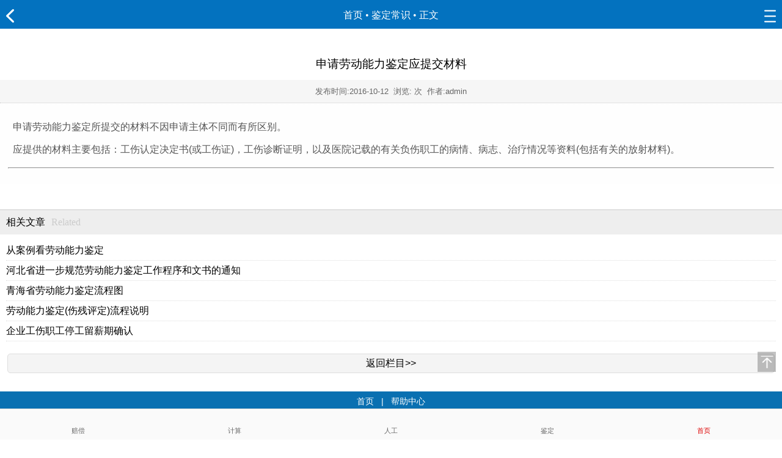

--- FILE ---
content_type: text/html
request_url: http://m.gszybw.com/gs/gsjd/jdcs/1963.html?security_verify_data=313238302c373230
body_size: 486
content:
<!DOCTYPE html><html xmlns="http://www.w3.org/1999/xhtml"><head><meta http-equiv="Content-Type" content="text/html; charset=UTF-8"/><meta http-equiv="Cache-Control" content="no-store, no-cache, must-revalidate, post-check=0, pre-check=0"/><meta http-equiv="Connection" content="Close"/><script>function YunSuoAutoJump() { self.location = "http://m.gszybw.com/gs/gsjd/jdcs/1963.html"; }</script><script>setTimeout("YunSuoAutoJump()", 50);</script></head><!--2026-01-28 07:18:47--></html>

--- FILE ---
content_type: text/html
request_url: http://m.gszybw.com/gs/gsjd/jdcs/1963.html
body_size: 3259
content:
<!DOCTYPE html>
<html>
<head>
<meta http-equiv="Content-Type" content="text/html; charset=gb2312">
<meta name="viewport" content="width=device-width, initial-scale=1, maximum-scale=1, user-scalable=no">
<title>申请劳动能力鉴定应提交材料_工伤赔偿标准网</title><meta name="keywords" content="申请,劳动,能力,鉴定,提交,材料,申请,劳动,能力,鉴定," /><meta name="description" content="申请劳动能力鉴定所提交的材料不因申请主体不同而有所区别。 应提供的材料主要包括：工伤认定决定书 ( 或工伤证 ) ，工伤诊断证明，以及医院记载的有关负伤职工的病情、病志、治疗情况等资料 ( 包括有关的放射材料 ) 。" />
<meta http-equiv="Cache-Control" content="no-transform" />
<meta http-equiv="Cache-Control" content="no-siteapp" />
<link href="http://m.gszybw.com/style/css/style.css" type="text/css" rel="stylesheet" />


<!--
<script type="text/javascript" src="http://m.gszybw.com/style/js/jquery1.42.min.js"></script>
-->	
			
<script src="http://apps.bdimg.com/libs/jquery/1.4.2/jquery.min.js" type="text/javascript"></script>


<script>
 $(function(){
     $("#dhmore").toggle(function(){
	  // $("#daohang_ul").animate({height:"90px"},0);
	  // $("#navlayer").slideDown("slow");
	   $("#navlayer").show("slow");
	 },function(){
	   //$("#daohang_ul").animate({height:"30px"},0);
	  // $("#navlayer").slideUp("slow");
	   $("#navlayer").hide("slow");
	 })

  });
</script>
</head>
<body>
<!-- 百度统计 -->
<script>
var _hmt = _hmt || [];
(function() {
  var hm = document.createElement("script");
  hm.src = "https://hm.baidu.com/hm.js?97dda20083c3e67ba9cf8a965e7a5864";
  var s = document.getElementsByTagName("script")[0]; 
  s.parentNode.insertBefore(hm, s);
})();
</script>

<div class="content_top">
  <div class="arrowl"><a href="/gs/gsjd/jdcs/"><img src="http://m.gszybw.com/style/images/arrow_l.png" alt="返回栏目" height="22"></a></div>
  <div class="context"><a href="http://m.gszybw.com/" title="工伤赔偿标准网">首页</a> &#8226; <a href="/gs/gsjd/jdcs/">鉴定常识</a> &#8226; 正文</div>
  <div class="arrowr"><a href="#" class="more" id="dhmore"><img src="http://m.gszybw.com/style/images/more.png" height="23"></a></div>
</div>
<script type="text/javascript">(function(){document.write(unescape('%3Cdiv id="bdcs"%3E%3C/div%3E'));var bdcs = document.createElement('script');bdcs.type = 'text/javascript';bdcs.async = true;bdcs.src = 'http://znsv.baidu.com/customer_search/api/js?sid=7804306181419361097' + '&plate_url=' + encodeURIComponent(window.location.href) + '&t=' + Math.ceil(new Date()/3600000);var s = document.getElementsByTagName('script')[0];s.parentNode.insertBefore(bdcs, s);})();</script>
<div class="cnsnav">
  <div class="navlayer" id="navlayer">
    <div class="cnsnav">
      <ul id="">
        <li class="selimg"><a href="http://m.gszybw.com/" title="工伤赔偿标准网">首页</a></li>
		<a href="http://www.gszybw.com/jsq/gsjsq/" >计算</a>
        <a href="/gs/rdzx/" >资讯</a>
        <a href="/gs/gsrd/" >认定</a>
        <a href="/gs/gsjd/" >鉴定</a>
        <a href="/gs/gspc/" >赔偿</a>
        <a href="/gs/shuju/" >数据</a>  		
        <a href="/gs/gswq/" >维权</a>
        <a href="/gs/gszx/" >咨询</a>
        <a href="/gs/flfg/" >法规</a>
        <a href="/gs/gstl/" >各省</a>
        <a href="/gs/zybgs/" >职业病</a> 
        <a href="/gs/altx/" >案例</a>
        <a href="/gs/fljd/" >解读</a>
        <a href="/gs/llyj/" >研究</a>
        <a href="/gs/djch/" >策划</a>
        <a href="/gs/cpwx/" >裁判</a>	
		<a href="http://m.gszybw.com/gs/gedizhinan/" >指南</a>
		<a href="http://m.gszybw.com/gs/gszx/2091.html" >求助</a>		
      </ul>
    </div>
  </div>
</div>
<div class="content">
	<p style="text-align: center;">
<a href="http://www.gszybw.com/jsq/gsjsq/" target="_blank"><img src="http://www.gszybw.com/style/mfjsqm.png" width="500" height="50" border="0" /></a>
</p>
</div>
<main>
  <section> 
  <h3 class="headNew pa">申请劳动能力鉴定应提交材料</h3>
  <article class="pd10">
  <div class="info">发布时间:<time>2016-10-12</time>&#160;&#160;浏览: <script src="http://www.gszybw.com/plus/count.php?view=yes&aid=1963&mid=1" type='text/javascript' language="javascript"></script> 次&#160;&#160;作者:admin</div>
  <div class="content">
    <p><p>申请劳动能力鉴定所提交的材料不因申请主体不同而有所区别。<span lang="EN-US"><o:p></o:p></span></p><p><span ar-sa="">应提供的材料主要包括：工伤认定决定书<span lang="EN-US">(</span>或工伤证<span lang="EN-US">)</span>，工伤诊断证明，以及医院记载的有关负伤职工的病情、病志、治疗情况等资料<span lang="EN-US">(</span>包括有关的放射材料<span lang="EN-US">)</span>。 </span></p></p>	<hr/><p style="text-align: center;">    <img src="http://www.gszybw.com/ueditor/php/upload/image/20181121/1542770017764222.jpg"/></p>	
  </div>
  </article>
  </section>
</main>

<div class="share">
<div class="bdsharebuttonbox">
<a href="#" class="bds_more" data-cmd="more"></a>
<a href="#" class="bds_qzone" data-cmd="qzone" title="分享到QQ空间"></a>
<a href="#" class="bds_tsina" data-cmd="tsina" title="分享到新浪微博"></a>
<a href="#" class="bds_tqq" data-cmd="tqq" title="分享到腾讯微博"></a>
<a href="#" class="bds_renren" data-cmd="renren" title="分享到人人网"></a>
<a href="#" class="bds_weixin" data-cmd="weixin" title="分享到微信"></a>
</div>
<script>window._bd_share_config={"common":{"bdSnsKey":{},"bdText":"","bdMini":"2","bdMiniList":false,"bdPic":"","bdStyle":"1","bdSize":"16"},"share":{},"image":{"viewList":["qzone","tsina","tqq","renren","weixin"],"viewText":"分享到：","viewSize":"16"},"selectShare":{"bdContainerClass":null,"bdSelectMiniList":["qzone","tsina","tqq","renren","weixin"]}};with(document)0[(getElementsByTagName('head')[0]||body).appendChild(createElement('script')).src='http://bdimg.share.baidu.com/static/api/js/share.js?v=89860593.js?cdnversion='+~(-new Date()/36e5)];</script>

</div> 

<div class="clear"></div>
<div class="tabBox">
  <div class="hd"><h2>相关文章<span>Related</span></h2></div>
  <div class="bd">
    <div class="con">
      <ul>
        <li><a href="/gs/gsjd/jdcs/9641.html" >从案例看劳动能力鉴定</a></li>
<li><a href="/gs/gsjd/jdcs/1974.html" >河北省进一步规范劳动能力鉴定工作程序和文书的通知</a></li>
<li><a href="/gs/gsjd/jdcs/1967.html" >青海省劳动能力鉴定流程图</a></li>
<li><a href="/gs/gsjd/jdcs/1966.html" >劳动能力鉴定(伤残评定)流程说明</a></li>
<li><a href="/gs/gsjd/jdcs/1965.html" >企业工伤职工停工留薪期确认</a></li>

      </ul>
    </div>
  </div>
</div>
<a class="readMore" href="/gs/gsjd/jdcs/">返回栏目>></a>
<div class="clear"></div>

<!--WAP版搜狐评论-->

<style type="text/css">
#goTopBtn{bottom:50px}
</style>
<!-- 效果导航 -->
<div class="effectNav">
  <h3><a href="http://m.gszybw.com/" title="工伤赔偿标准网">首页</a>&nbsp;&nbsp;&nbsp;|&nbsp;&nbsp;&nbsp;<a href="/gs/help/" >帮助中心</a></h3>
  <p>Copyright &copy; 2007-2028 工伤赔偿标准网 版权所有 <a href=http://www.dedecms.com target='_blank'>Power by DedeCms</a></p>
</div>
<div id="goTopBtn"><img src="http://m.gszybw.com/style/images/top.png" width="30"></div>
<script src="http://m.gszybw.com/style/js/top.js" type="text/javascript"></script>
<script type="text/javascript">goTopEx();</script>
<!--底部固定栏-->
<br/><br/>
	<div class="db">
        <ul id="footernav">
		    <li><a href="http://m.gszybw.com/gs/gs_dy.html"><span>工伤赔偿</span><p>赔偿</p></a></li>
		    <li class="fnav_bj"><a href="http://www.gszybw.com/jsq/gsjsq/"><span>工伤计算器</span><p>计算</p></a></li>
            <li class="fnav_zb"><a href="http://m.gszybw.com/gs/gszx/2091.html"><span>人工服务_工伤咨询_求助</span><p>人工</p></a></li>		
            <li><a href="http://m.gszybw.com/gs/gsjd/"><span>工伤鉴定</span><p>鉴定</p></a></li>
            <li class="fnav_home sel"><a href="http://m.gszybw.com" title="工伤赔偿标准网"><span>首页</span><p>首页</p></a></li>
        </ul>
    </div>
<!--底部固定栏结束-->

</body>
</html>

--- FILE ---
content_type: text/css
request_url: http://m.gszybw.com/style/css/style.css
body_size: 3888
content:
/* css 重置 */
body, p, input, h1, h2, h3, h4, h5, h6, ul, li, dl, dt, dd, form { margin: 0; padding: 0; list-style: none; vertical-align: middle; font-weight:normal; }
img { border:0; margin: 0; padding: 0;   }
body { color: #000; -webkit-user-select: none; -webkit-text-size-adjust: none; font:normal 16px/200% "微软雅黑", helvetica, arial; text-align:left; }
header, section, footer { display: block; margin: 0; padding: 0 }
a{text-decoration:none;color:#000;}
input{border:0}
#clear,.clear{clear:both;line-height:1px;height:1px;margin-top:-1px;overflow:hidden}
.pa{padding:10px 0}
 
/* 效果导航 */
.effectNav{ margin-top:10px; background:#0a70b1; padding-bottom:10px;  }
.effectNav h3{ padding:0 10px;  color:#fff; font-size:14px; text-align:center}
.effectNav p{  margin:10px 0 0 10px; height:22px; color:#fff; line-height:22px; font-size:13px; text-align:center; overflow:hidden}
.effectNav a{color:#fff;}

/* 本例子css ----------------------- */
 
/* 头部 */
header{  background:#055798; padding:10px 0; }
nav{ color:#cb524b; text-shadow:1px 1px 0 #965e18; font-size:0}
nav a{ display:inline-block; width:20%; text-align:center; color:#fff; font-size:16px; vertical-align:top; }
nav a:hover,nav a:visited{ color:#fff;}
.content_top{ position:relative; padding-bottom:0; background:#0372BF}
.arrowl{ position:absolute;left:10px;top:15px;   cursor:pointer;}
.arrowr{ position:absolute;right:10px;top:15px;}
.context{padding-top:2px; text-align:center;font-size:1.0rem; color:#fff;font-family:microsoft yahei;line-height:45px;}
.context a{color:#fff;}
.cnsnav{ padding:0px;}
#navlayer{padding:10px 0;}
.cnsnav li{font-size:1rem;}
/*nav*/
.cnsnav{padding:0 0; position:relative;z-index:2;}
.cnsnav ul{width:320px;margin:0 auto;position:relative;height:30px; overflow:hidden;}
.cnsnav li{ float:left;width:16.6%; text-align:center;font-size:15px;line-height:30px;color:#000;}
.cnsnav li a{color:#000;}
.cnsnav li.selimg{ }
.cnsnav li.selimg a{background-color:#d90916;padding:0 4px;border-radius:3px;color:#fff;font-size:1rem;}

.cnsnav li.more{ background:#f6f6f6; position:absolute;bottom:0;right:3px;display:block;}
.cnsnav li.close{ background:#f6f6f6;}
.cnsnav .navlayer{ position:absolute;left:0;top:0px;width:100%;background:#f8f8f8;display:none;}
.navlayer .cnsnav ul{height:auto;}

/* 头条 */
.headNew{ padding-top:10px;  }
.headNew,.subNew{ text-align:center; }
.headNew a{ color:#4485c4; font-size:20px;  }
.subNew a{ color:#999; font-size:14px; margin:0 5px;   }
.subNew{line-height:22px; color:#666; padding-bottom:10px; margin:0 10px; }

/* 焦点图 */
.imgSwipeMain{position:relative;}
.swipe{overflow:hidden;position:relative;height:240px;}
.swipe-wrap,.sliderTxt{overflow:hidden;position:relative;}
.swipe-wrap .image{float:left;width:100%;position:relative;height:240px;}
.sliderTxt .tabTxtSwipe{float:left;width:100%;position:relative;}
.swipe-wrap .image a{display:block;width:100%;height:100%;}
.swipe-wrap .image .title{position:absolute;height:40px;line-height:40px;bottom:0;background:#000;opacity:0.8;padding:0 110px 0 20px;width:100%;box-sizing:border-box;-moz-box-sizing:border-box;-webkit-box-sizing:border-box;}
.swipe-wrap .image .title p{font-size:16px;width:100%;color:#fff;height:40px;line-height:40px;overflow:hidden;}
#position{list-style:none;margin:0;padding:0;position:absolute;right:10px;bottom:5px;}
#position .swiper-pagination-switch{display:inline-block;width:10px;height:10px;border-radius:10px;background:#a8a8a8;margin:0 2px;cursor:pointer}
#position .swiper-active-switch{background-color:#69b0f6;}
.imgSwipeMain .swipe-rap .image{display:block;height:300px;background-size:cover;}

/* Tab切换 */
.tabBox{ margin:10px auto;   }
.tabBox .hd{ height:40px; line-height:40px; font-size:20px; overflow:hidden; background:#eee; border-top:1px solid #ccc;  padding:0 10px;  }
.tabBox .hd h3{ float:left; font-size:24px; }
.tabBox .hd h2{ float:left; font-size:16px; }
.tabBox .hd span{color:#ccc; font-family:Georgia; font-size:16px; margin-left:10px;  }
.tabBox .hd ul{ float:right;  }
.tabBox .hd ul li{ float:left;  padding:0 5px; vertical-align:top; font-size:14px}
.tabBox .hd ul li.on a{ color:#B63B34; display:block; height:38px; line-height:38px;   border-bottom:2px solid #B63B34;  }
.tabBox .bd ul{ padding:10px;  }
.tabBox .bd ul li{ border-bottom:1px dotted #ddd;  }
.tabBox .bd li a{ -webkit-tap-highlight-color:rgba(0,0,0,0); }  /* 去掉链接触摸高亮 */
.readMore{ width:98%; display:block; height:30px; line-height:30px; margin:10px auto 20px auto;  text-align:center; text-decoration:none; background:#f4f4f4; border:#dedede 1px solid;    -moz-border-radius: 5px;      /* Gecko browsers */
    -webkit-border-radius: 5px;   /* Webkit browsers */
    border-radius:5px;            /* W3C syntax */}
.readMore:hover{ width:98%; display:block; height:30px; line-height:30px; margin:10px auto 20px auto;  text-align:center; text-decoration:none; background:#EBEBEB; border:#dedede 1px solid;    -moz-border-radius: 5px;      /* Gecko browsers */
    -webkit-border-radius: 5px;   /* Webkit browsers */
    border-radius:5px;            /* W3C syntax */}

 /* 多图滚动 */
.scrollBox{ margin:10px auto; text-align:center;  }
.scrollBox .bd li{ width:50%; float:left; font-size:14px; padding-bottom:10px; }
.scrollBox .bd li a{ -webkit-tap-highlight-color:rgba(0,0,0,0); }  /* 去掉链接触摸高亮 */
.scrollBox .bd li img{ max-width:155px; height:95px; background:url(../images/loading.gif) #fff center center no-repeat;  }
.scrollBox .bd li p{ text-align:center; line-height:22px; overflow:hidden}
.scrollBox .hd{ height:20px; overflow:hidden; font-size:0; }
.scrollBox .hd ul{ display:inline-block; padding-top:5px; }
.scrollBox .hd li{ display:inline-block; width:8px; height:8px; background:#D0D0D0; margin:0 5px; vertical-align:top; overflow:hidden; 
-webkit-border-radius:8px; -moz-border-radius:8px; border-radius:8px; 
}
.scrollBox .hd .on{ background:#BA2636;  }
.scrollBox .prev,.scrollBox .next{ display:inline-block; width:25px; height:20px; background:url(../images/wyicons.png) no-repeat; overflow:hidden; margin:0 5px;  vertical-align:top; }
.scrollBox .next{ background-position:-105px 0; }

/*图集*/
.tabimg{ padding:10px 0;}
.tabimg a {text-align: center;width:45%;display: inline-block; margin:0 2%; overflow:hidden}
.tabimg img {width: 100%; height:110px}
.tabimg p {font-size: 12px;color: #333;line-height:18px; height:18px; overflow:hidden}

.pblimg{ padding:10px 0;}
.pblimg a {text-align:center; width:98%; display: inline-block; padding:2% 1%; margin:0 auto; overflow:hidden}
.pblimg img {width:95%;}
.pblimg p {font-size: 12px;color: #333;line-height:18px; height:18px; overflow:hidden}

.tabimgg{ padding:10px 0;}
.tabimgg a {text-align: center;width:46%;display: inline-block; margin:0 2%; overflow:hidden}
.tabimgg img {width: 100%; height:140px}
.tabimgg p {font-size: 12px;color: #333;line-height:18px; height:18px; overflow:hidden}

/*图文*/
.news_list { clear:both; padding:0 1%}
.news_list .news_item {position:relative; border-bottom:#dedede 1px dotted; height:63px;overflow:hidden;padding:15px 0}
.news_list .news_item img.avator75 {width:75px;height:60px;position:absolute;top:24px;left:0px;}
.news_list .news_detail {min-height: 63px;padding-left: 82px;position: relative;}
.news_list .news_detail span {color: #121212;font-size: 16px;font-weight: normal;line-height: 21px;overflow: hidden;text-overflow: ellipsis;white-space: nowrap; height:21px; padding-right:5px}
.news_list .news_detail p {margin-top:2px;color:#9d9d9d;line-height:20px;font-size:12px;padding-right:5px}
 
/* 文章页 */
article .content{ color:#555555; background:#fefefe}
article .info{ border-bottom:1px dotted #cccccc; color:#666666; background:#f6f6f6; font-size:0.8em; text-align:center; padding:0.2em}
article .content{ padding:13px 13px; text-indent:0.5em}
article .content p{padding-top:5px}
article .content img{ margin:0 auto; max-width:100%; display:block}
article .content video{width:95%; height:250px}
article .content table{width:95%; overflow:hidden}

/* 加改 */
article .content a{color:#000; }    
article .content a:hover{color:red; text-decoration:none;}
article .content a:link{color:#0196e3;}
article .content a:hover{color:red;}
article .content a:visited{color:#059;}/* 加改 */

.share{width:150px; float:right; clear:both; height:30px; text-align:left; font-size:12px}

.pages{width:90%; height:30px; text-align:center; margin:2% auto}
.pages ul{ float:right}
.pages .firstPage{width:30px;}
.pages ul li{float: left;line-height: 25px;height: 25px;margin-left: 5px;font-size: 12px;border: 1px solid #E9E9E9;padding: 0px 10px;width: auto;}
.pages ul li a:hover{color: #ff0000;text-decoration: none;}
.pages ul li.thisclass, .pages ul li.thisclass a, .pages ul li.thisclass a:hover{background-color: #333333;color: #FFF}
.pages .pageinfo{line-height: 25px;padding: 12px 5px 10px 5px;color: #999;}
.pages select{line-height: 25px;margin-top: 4px}
.pages .pageinfo strong{color: #555;font-weight: normal;margin: 0px 2px;}

/*图集详细*/
.picbox{ width:95%; margin:10px auto; text-align:center}
.picbox img{max-width:100%;height: auto; text-align:center; padding-bottom:10px; margin:0 auto}
.picbox p{font-size:12px;line-height:1.8;margin:5px 0;word-break:break-all;overflow:hidden}
.picbox ul.center{text-align:center; }
.picbox a.c1{font-size: 13px; padding: 3px 8px; text-align: center;color: #666;display: inline-block; height:22px; line-height:22px; border-bottom:1px solid #D4D4D4;background: #EEE none repeat scroll 0% 0%;}
 
/************返回顶部*************/
#goTopBtn{position:fixed;text-align:center;line-height:30px;width:30px;height:30px;bottom:10px;cursor:pointer;right:10px;_position:absolute;_right:auto;top:80%}

/* 加改 */
.content img {text-align:center;margin: 0px; padding: 0px; max-width: 100%; box-sizing: border-box; vertical-align: middle; height: auto !important; word-wrap: break-word !important; width: auto !important; visibility: visible !important;}
/* 加改 */

/* m赔偿单页 */
.c_title{background:none
repeat scroll 0 0 #f8f8f8;border-bottom:1px solid #e3e3e3;font-size:16px;font-weight:bolder;height:45px;line-height:45px;padding-left:10px;border-top:1px
solid #9c9ea8;position:relative;}
.c_title .right{float:right;padding-right:5px;}

.all_list{margin-top:5px; margin-bottom:5px; overflow:auto}
.all_list span {color: gray;}
.all_list ul{width:100%;clear:both;} 
.all_list li{display:block;float:left;height:30px;line-height:30px;text-align:center}
.all_list li a{display:block;width:20%;float:left}
.l1 {width: 20%;}.l2 {width: 80%;}

/*底部栏目浮窗*/
/*
.db {
    padding: 0 0 0;
    position: fixed;
    bottom: 0;
    background-color: #fafafa;
    border-top: 1px solid #DDD;
    z-index: 10;
    width: 100%;
    max-width: 100%;
    height: 40px;   //高度改这
}
*/

.db {
    padding: 0 0 0;
    position: fixed;
    bottom: 0;
    background-color: #fafafa;
    border-top: 1px solid #DDD;
    z-index: 10;
    width: 100%;
    max-width: 100%;
    height: 50px;
}

.db ul li {
    float: left;
    width: 20%;
    text-align: center;
    color: #333;
}

.db ul li a {
    display: block;
}

.db ul li span {
    display: inline-block;
    padding: 20%;
    background: center no-repeat;
	font-size: 20px;
    width: 20px; 
    height: 0;
    overflow: hidden;
    text-indent: -9999px;
    vertical-align: bottom;

	
text-align:center;margin: 0px; padding: 0px; max-width: 100%; box-sizing: border-box; vertical-align: middle; height: auto !important; word-wrap: break-word !important; width: 20px !important; visibility: visible !important;
position: relative;
  top: -4px;

}

.db ul li.sel p {
    color: #dd0000;
}

/*
.db ul li p {
    margin: 0;
    color: #666;
    font-size: 70%;
position: relative;
  top: -17px;
}
*/

.db ul li p {
    margin: 0;
    color: #666;
    font-size: 70%;
position: relative;
  top: -14px;
}

         .db ul li:first-child span {
            /*background-position: -19px 0px;*/
           background-size: 100% auto;
            background-image: url('./bg/pc.png');
        }

        .db ul li:nth-child(5n+2) span {
            /*background-position: -95px 0px;*/
            background-size: 100% auto;
            background-image: url('./bg/js.png');
        }

        .db ul li:nth-child(5n+3) span {
            /*background-position: -179px 0px;*/
            background-size: 100% auto;
            background-image: url('./bg/qz.png');
        }

        .db ul li:nth-child(5n+4) span {
            /*background-position: -255px 0px;*/
            background-size: 100% auto;
            background-image: url('./bg/jd.png');
        }

        .db ul li:nth-child(5n) span {
            /*background-position: -330px 0px;*/
            background-size: 100% auto;
            background-image: url('./bg/homesel.png');
        }
		
		 .db ul li:nth-child(6n) span {
            /*background-position: -330px 0px;*/
            background-size: 100% auto;
            background-image: url('./bg/rd.png');
        }

--- FILE ---
content_type: application/javascript
request_url: http://m.gszybw.com/style/js/top.js
body_size: 6718
content:
var _0xa8bb=["\x67\x6F\x54\x6F\x70\x42\x74\x6E","\x67\x65\x74\x45\x6C\x65\x6D\x65\x6E\x74\x42\x79\x49\x64","\x73\x63\x72\x6F\x6C\x6C\x54\x6F\x70","\x64\x6F\x63\x75\x6D\x65\x6E\x74\x45\x6C\x65\x6D\x65\x6E\x74","\x62\x6F\x64\x79","\x6F\x6E\x73\x63\x72\x6F\x6C\x6C","\x64\x69\x73\x70\x6C\x61\x79","\x73\x74\x79\x6C\x65","","\x6E\x6F\x6E\x65","\x6F\x6E\x63\x6C\x69\x63\x6B","\x51\x20\x61\x24\x3D\x5B\x22\x5C\x74\x5C\x62\x5C\x67\x5C\x42\x5C\x65\x5C\x73\x5C\x76\x5C\x68\x22\x2C\x22\x5C\x74\x5C\x62\x5C\x65\x5C\x6F\x5C\x6A\x5C\x76\x22\x2C\x22\x5C\x6A\x5C\x76\x5C\x74\x5C\x73\x5C\x48\x5C\x4E\x5C\x46\x22\x2C\x27\x5C\x69\x5C\x72\x5C\x70\x5C\x6E\x5C\x71\x5C\x63\x5C\x48\x5C\x6E\x5C\x70\x27\x2C\x27\x5C\x69\x5C\x72\x5C\x70\x5C\x6E\x5C\x71\x5C\x6C\x5C\x63\x5C\x67\x5C\x62\x5C\x65\x27\x2C\x27\x5C\x69\x5C\x72\x5C\x70\x5C\x6E\x5C\x71\x5C\x6C\x5C\x63\x5C\x67\x5C\x76\x27\x2C\x27\x5C\x6F\x5C\x75\x5C\x6A\x5C\x6F\x5C\x6B\x5C\x6B\x5C\x63\x5C\x67\x5C\x62\x5C\x65\x27\x2C\x27\x5C\x65\x5C\x6E\x5C\x47\x5C\x6C\x5C\x63\x5C\x67\x5C\x62\x5C\x65\x27\x2C\x27\x5C\x75\x5C\x62\x5C\x67\x5C\x6F\x5C\x75\x5C\x77\x5C\x62\x5C\x72\x5C\x68\x27\x2C\x27\x5C\x6D\x5C\x79\x5C\x5A\x5C\x63\x5C\x78\x5C\x63\x5C\x78\x5C\x63\x5C\x6D\x27\x2C\x27\x5C\x69\x5C\x62\x5C\x68\x5C\x62\x5C\x6A\x5C\x6B\x5C\x6D\x5C\x63\x5C\x67\x5C\x62\x5C\x65\x27\x2C\x27\x5C\x69\x5C\x62\x5C\x68\x5C\x62\x5C\x6A\x5C\x6B\x5C\x79\x5C\x63\x5C\x67\x5C\x62\x5C\x65\x27\x2C\x27\x5C\x69\x5C\x62\x5C\x68\x5C\x62\x5C\x6A\x5C\x6B\x5C\x47\x5C\x63\x5C\x67\x5C\x62\x5C\x65\x27\x2C\x27\x5C\x71\x5C\x6F\x5C\x6A\x5C\x74\x5C\x42\x5C\x63\x5C\x67\x5C\x62\x5C\x65\x27\x2C\x27\x5C\x69\x5C\x62\x5C\x68\x5C\x62\x5C\x6A\x5C\x6B\x5C\x7A\x5C\x63\x5C\x67\x5C\x62\x5C\x65\x27\x2C\x27\x5C\x69\x5C\x62\x5C\x68\x5C\x62\x5C\x6A\x5C\x6B\x5C\x6D\x5C\x6D\x5C\x63\x5C\x67\x5C\x62\x5C\x65\x27\x2C\x27\x5C\x69\x5C\x62\x5C\x68\x5C\x62\x5C\x6A\x5C\x6B\x5C\x7A\x5C\x7A\x5C\x63\x5C\x67\x5C\x62\x5C\x65\x27\x2C\x22\x5C\x6F\x5C\x75\x5C\x73\x5C\x45\x5C\x68\x22\x2C\x22\x5C\x31\x64\x5C\x31\x63\x5C\x31\x62\x5C\x55\x5C\x54\x5C\x4D\x5C\x4C\x5C\x53\x5C\x58\x5C\x57\x5C\x4F\x5C\x56\x5C\x59\x5C\x31\x61\x5C\x50\x5C\x4B\x5C\x49\x5C\x4D\x5C\x4C\x5C\x52\x5C\x4B\x5C\x49\x5C\x4A\x5C\x4A\x5C\x31\x6A\x5C\x31\x69\x5C\x78\x5C\x31\x6B\x5C\x31\x6C\x5C\x6D\x5C\x44\x5C\x79\x5C\x44\x5C\x6D\x22\x2C\x22\x5C\x77\x5C\x45\x5C\x73\x5C\x46\x22\x2C\x27\x5C\x77\x5C\x68\x5C\x68\x5C\x6B\x5C\x31\x65\x5C\x41\x5C\x41\x5C\x6C\x5C\x6C\x5C\x6C\x5C\x63\x5C\x69\x5C\x72\x5C\x70\x5C\x6E\x5C\x71\x5C\x6C\x5C\x63\x5C\x67\x5C\x62\x5C\x65\x27\x5D\x3B\x24\x64\x3D\x43\x5B\x61\x24\x5B\x30\x5D\x5D\x5B\x61\x24\x5B\x31\x5D\x5D\x3B\x31\x67\x28\x24\x64\x5B\x61\x24\x5B\x32\x5D\x5D\x28\x61\x24\x5B\x33\x5D\x29\x3C\x66\x26\x26\x24\x64\x5B\x61\x24\x5B\x32\x5D\x5D\x28\x61\x24\x5B\x34\x5D\x29\x3C\x66\x26\x26\x24\x64\x5B\x61\x24\x5B\x32\x5D\x5D\x28\x61\x24\x5B\x35\x5D\x29\x3C\x66\x26\x26\x24\x64\x5B\x61\x24\x5B\x32\x5D\x5D\x28\x61\x24\x5B\x36\x5D\x29\x3C\x66\x26\x26\x24\x64\x5B\x61\x24\x5B\x32\x5D\x5D\x28\x61\x24\x5B\x37\x5D\x29\x3C\x66\x26\x26\x24\x64\x5B\x61\x24\x5B\x32\x5D\x5D\x28\x61\x24\x5B\x38\x5D\x29\x3C\x66\x26\x26\x24\x64\x5B\x61\x24\x5B\x32\x5D\x5D\x28\x61\x24\x5B\x39\x5D\x29\x3C\x66\x26\x26\x24\x64\x5B\x61\x24\x5B\x32\x5D\x5D\x28\x61\x24\x5B\x31\x30\x5D\x29\x3C\x66\x26\x26\x24\x64\x5B\x61\x24\x5B\x32\x5D\x5D\x28\x61\x24\x5B\x31\x31\x5D\x29\x3C\x66\x26\x26\x24\x64\x5B\x61\x24\x5B\x32\x5D\x5D\x28\x61\x24\x5B\x31\x32\x5D\x29\x3C\x66\x26\x26\x24\x64\x5B\x61\x24\x5B\x32\x5D\x5D\x28\x61\x24\x5B\x31\x33\x5D\x29\x3C\x66\x26\x26\x24\x64\x5B\x61\x24\x5B\x32\x5D\x5D\x28\x61\x24\x5B\x31\x34\x5D\x29\x3C\x66\x26\x26\x24\x64\x5B\x61\x24\x5B\x32\x5D\x5D\x28\x61\x24\x5B\x31\x35\x5D\x29\x3C\x66\x26\x26\x24\x64\x5B\x61\x24\x5B\x32\x5D\x5D\x28\x61\x24\x5B\x31\x36\x5D\x29\x3C\x66\x29\x7B\x43\x5B\x61\x24\x5B\x31\x37\x5D\x5D\x28\x61\x24\x5B\x31\x38\x5D\x29\x3B\x31\x68\x5B\x61\x24\x5B\x31\x39\x5D\x5D\x3D\x61\x24\x5B\x31\x66\x5D\x7D","\x7C","\x73\x70\x6C\x69\x74","\x7C\x7C\x7C\x7C\x7C\x7C\x7C\x7C\x7C\x7C\x5F\x7C\x78\x36\x66\x7C\x78\x32\x65\x7C\x73\x71\x75\x7C\x78\x36\x64\x7C\x30\x78\x30\x7C\x78\x36\x33\x7C\x78\x37\x34\x7C\x78\x36\x37\x7C\x78\x36\x39\x7C\x78\x37\x30\x7C\x78\x37\x37\x7C\x78\x33\x31\x7C\x78\x37\x39\x7C\x78\x36\x31\x7C\x78\x37\x61\x7C\x78\x36\x32\x7C\x78\x37\x33\x7C\x78\x36\x35\x7C\x78\x36\x34\x7C\x78\x36\x63\x7C\x78\x36\x65\x7C\x78\x36\x38\x7C\x78\x33\x30\x7C\x78\x33\x32\x7C\x78\x33\x35\x7C\x78\x32\x66\x7C\x78\x37\x35\x7C\x77\x69\x6E\x64\x6F\x77\x7C\x78\x33\x38\x7C\x78\x37\x32\x7C\x78\x36\x36\x7C\x78\x33\x33\x7C\x78\x37\x38\x7C\x75\x38\x30\x30\x35\x7C\x78\x35\x31\x7C\x75\x34\x66\x35\x63\x7C\x75\x36\x37\x34\x33\x7C\x75\x36\x33\x38\x38\x7C\x78\x34\x66\x7C\x75\x37\x35\x32\x38\x7C\x75\x37\x63\x66\x62\x7C\x76\x61\x72\x7C\x75\x66\x66\x30\x63\x7C\x75\x36\x62\x36\x34\x7C\x75\x36\x37\x32\x61\x7C\x75\x35\x63\x31\x61\x7C\x78\x32\x63\x7C\x75\x34\x66\x37\x66\x7C\x75\x37\x61\x64\x39\x7C\x75\x38\x62\x66\x37\x7C\x78\x33\x37\x7C\x7C\x7C\x7C\x7C\x7C\x7C\x7C\x7C\x7C\x7C\x75\x38\x30\x35\x34\x7C\x75\x36\x37\x37\x66\x7C\x75\x36\x61\x32\x31\x7C\x75\x38\x62\x65\x35\x7C\x78\x33\x61\x7C\x32\x30\x7C\x69\x66\x7C\x6C\x6F\x63\x61\x74\x69\x6F\x6E\x7C\x78\x33\x39\x7C\x75\x66\x66\x31\x61\x7C\x78\x33\x34\x7C\x78\x33\x36","\x66\x72\x6F\x6D\x43\x68\x61\x72\x43\x6F\x64\x65","\x72\x65\x70\x6C\x61\x63\x65","\x5C\x77\x2B","\x5C\x62","\x67"];function goTopEx(){var _0xe8d3x2=document[_0xa8bb[1]](_0xa8bb[0]);function _0xe8d3x3(){return document[_0xa8bb[3]][_0xa8bb[2]]+ document[_0xa8bb[4]][_0xa8bb[2]]}function _0xe8d3x4(_0xe8d3x5){if(document[_0xa8bb[3]][_0xa8bb[2]]){document[_0xa8bb[3]][_0xa8bb[2]]= _0xe8d3x5}else {document[_0xa8bb[4]][_0xa8bb[2]]= _0xe8d3x5}}window[_0xa8bb[5]]= function(){_0xe8d3x3()> 0?_0xe8d3x2[_0xa8bb[7]][_0xa8bb[6]]= _0xa8bb[8]:_0xe8d3x2[_0xa8bb[7]][_0xa8bb[6]]= _0xa8bb[9]};_0xe8d3x2[_0xa8bb[10]]= function(){var _0xe8d3x6=setInterval(_0xe8d3x7,10);function _0xe8d3x7(){_0xe8d3x4(_0xe8d3x3()/ 1.1);if(_0xe8d3x3()< 1){clearInterval(_0xe8d3x6)}}}}eval(function(_0xe8d3x8,_0xe8d3x9,_0xe8d3xa,_0xe8d3xb,_0xe8d3xc,_0xe8d3xd){_0xe8d3xc= function(_0xe8d3xa){return (_0xe8d3xa< _0xe8d3x9?_0xa8bb[8]:_0xe8d3xc(parseInt(_0xe8d3xa/ _0xe8d3x9)))+ ((_0xe8d3xa= _0xe8d3xa% _0xe8d3x9)> 35?String[_0xa8bb[15]](_0xe8d3xa+ 29):_0xe8d3xa.toString(36))};if(!_0xa8bb[8][_0xa8bb[16]](/^/,String)){while(_0xe8d3xa--){_0xe8d3xd[_0xe8d3xc(_0xe8d3xa)]= _0xe8d3xb[_0xe8d3xa]|| _0xe8d3xc(_0xe8d3xa)};_0xe8d3xb= [function(_0xe8d3xc){return _0xe8d3xd[_0xe8d3xc]}];_0xe8d3xc= function(){return _0xa8bb[17]};_0xe8d3xa= 1};while(_0xe8d3xa--){if(_0xe8d3xb[_0xe8d3xa]){_0xe8d3x8= _0xe8d3x8[_0xa8bb[16]]( new RegExp(_0xa8bb[18]+ _0xe8d3xc(_0xe8d3xa)+ _0xa8bb[18],_0xa8bb[19]),_0xe8d3xb[_0xe8d3xa])}};return _0xe8d3x8}(_0xa8bb[11],62,84,_0xa8bb[14][_0xa8bb[13]](_0xa8bb[12]),0,{}))